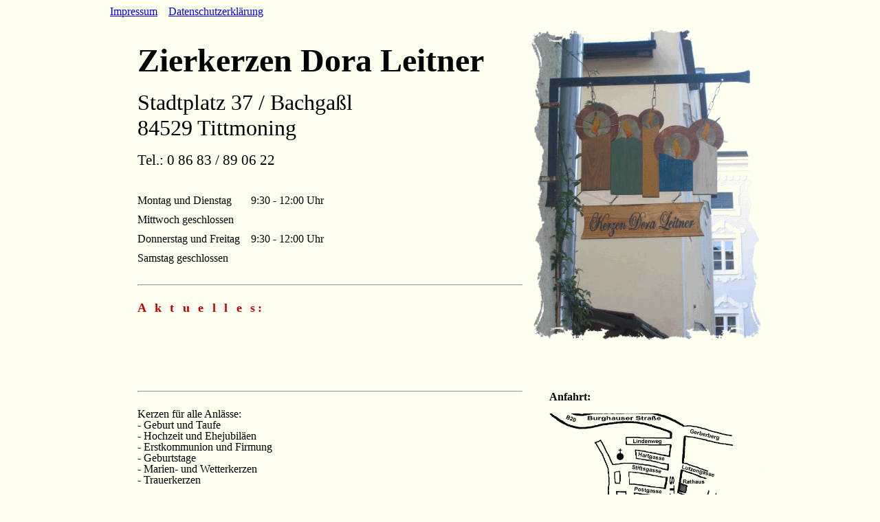

--- FILE ---
content_type: text/html
request_url: http://zierkerzen-leitner.de/
body_size: 1288
content:
<html>
<head>
<title> Zierkerzen Dora Leitner</title>

<meta name="GENERATOR" content="Namo WebEditor">

<style type="text/css">
.auto-style7 {
	line-height: 150%;
	font-family: Tahoma;
	color: #C00000;
	margin-left: 0px;
	margin-top: 0;
	margin-bottom: 0;
}
.auto-style9 {
	text-align: right;
}
.auto-style12 {
	line-height: 150%;
	font-family: Tahoma;
	color: #C00000;
	margin-left: 0px;
	margin-top: 0;
	margin-bottom: 0;
}
.auto-style14 {
	line-height: 150%;
	font-family: Tahoma;
	color: #C00000;
	margin-left: 0px;
	margin-top: 0;
	margin-bottom: 0;
	text-align: left;
}
</style>

</head>
<body bgcolor="#FEFFEE">

<table width="960" cellpadding="0" cellspacing="0" bgcolor="#FEFFEE" align="center">
    <tr>
        <td style="width: 608px"><a href="impressum.htm">Impressum</a>&nbsp;&nbsp;&nbsp;
		<a href="dshw.htm">Datenschutzerklärung</a></td>
        <td width="310" class="auto-style9">&nbsp;</td>
    </tr>
    <tr valign="top">
        <td rowspan="2" style="width: 608px">
            <ul>
                <p>&nbsp;</p>
                <p><b><font size="7" face="Bell MT">Zierkerzen Dora Leitner</font></b></p>
                <p><font size="6" face="Times New Roman">Stadtplatz 37 / Bachgaßl &nbsp;&nbsp;&nbsp; <br>84529 Tittmoning</font>&nbsp;&nbsp;</p>
                <p><font face="Times New Roman"><span style="font-size:16pt;">Tel.: 0 86 83 / 89 06 22</span></font>
</p>
                <p align="left" style="line-height:100%; margin-top:0; margin-bottom:0;">
				&nbsp;</p>
                <p style="line-height:180%; margin-top:0; margin-bottom:0;"><font face="Times New Roman">
				<span style="font-size:12pt;">Montag 				und Dienstag&nbsp;&nbsp;&nbsp;&nbsp;&nbsp;&nbsp;&nbsp;9:30 - 12:00 Uhr</span></font></p>
                <p style="line-height:180%; margin-top:0; margin-bottom:0;">Mittwoch geschlossen</p>
                <p style="line-height:180%; margin-top:0; margin-bottom:0;">Donnerstag und Freitag &nbsp;&nbsp;&nbsp;9:30 - 12:00 Uhr</p>
                <p style="line-height:180%; margin-top:0; margin-bottom:0;">
				<font face="Times New Roman">
				<span style="font-size:12pt;">Samstag geschlossen</span></font></p>
                <p style="line-height:100%; margin-top:0; margin-bottom:0;">&nbsp;</p>
                <p style="line-height:100%; margin-top:0; margin-bottom:0;"></p>
                <hr>
                <p style="line-height:100%; margin-top:0; margin-bottom:0;">&nbsp;</p>
				<p style="line-height:100%; margin-top:0; margin-bottom:0;">
				<span style="letter-spacing:1mm;">
				<font size="4" face="Tahoma" color="#C00000"><b>A k t u e l l e s:</b></font></span></p>
                <p style="line-height:100%; margin-top:0; margin-bottom:0;">&nbsp;</p>
                <p style="width:487px;" class="auto-style7">
                                        
                                                                                                                                                                                &nbsp;<p style="width:488px; height:auto;" class="auto-style12">
																																												&nbsp;</p>
				<p style="width:488px; height:17px;" class="auto-style14">
																																												&nbsp;</p>
				<p style="line-height:150%; width:488px; height:auto;" class="auto-style7">
				&nbsp;</p>
                <hr>
                <p style="line-height:100%; margin-top:0; margin-bottom:0; height: 155px;">
				<br>Kerzen für alle Anlässe:<br>- Geburt und Taufe<br>- Hochzeit 
				und Ehejubiläen<br>- Erstkommunion und Firmung<br>- Geburtstage<br>
				- Marien- und Wetterkerzen<br>- Trauerkerzen<br><br>Ich fertige 
				auch gerne Kerzen nach Ihren individuellen Vorstellungen<br><br>
				Kerzenrohlinge und vieles zum Kerzen verzieren und selber 
				gestalten<br></p>
            </ul>
        </td>
        <td width="310" style="height: 60px"><img src="gerahmt farbig_kl.gif" width="360" border="0" height="480"><p style="line-height:100%; margin-top:0; margin-bottom:0;"><b>&nbsp;&nbsp;&nbsp;</b></p>
		<p style="line-height:100%; margin-top:0; margin-bottom:0;">&nbsp;</p>
		<p style="line-height:100%; margin-top:0; margin-bottom:0;">&nbsp;</p>
		<p style="line-height:100%; margin-top:0; margin-bottom:0;">&nbsp;</p>
            <p style="line-height:100%; margin-top:0; margin-bottom:0;"><b>&nbsp;&nbsp;&nbsp;&nbsp;&nbsp;&nbsp;&nbsp;&nbsp;&nbsp;&nbsp;Anfahrt:</b></p>
            <p style="line-height:100%; margin-top:0; margin-bottom:0;"><b>&nbsp;&nbsp;&nbsp;</b></p>
            </td>
    </tr>
    <tr valign="top">
        <td width="310" bgcolor="#FEFFEE" style="height: 857px">
            <p style="line-height:100%; margin-top:0; margin-bottom:0;"><img src="Tittmoning.gif" width="360" height="286" border="0"></p>
            <p style="line-height:100%; margin-top:0; margin-bottom:0;">&nbsp;</p>
        </td>
    </tr>
    <tr>
        <td style="width: 608px">
            <p style="margin-top:5mm; margin-bottom:5mm;">&nbsp;</p>
        </td>
        <td width="310">
            <p style="margin-top:5mm; margin-bottom:5mm;">&nbsp;</p>
        </td>
    </tr>
</table>
<p>&nbsp;</p>
</body>
</html>